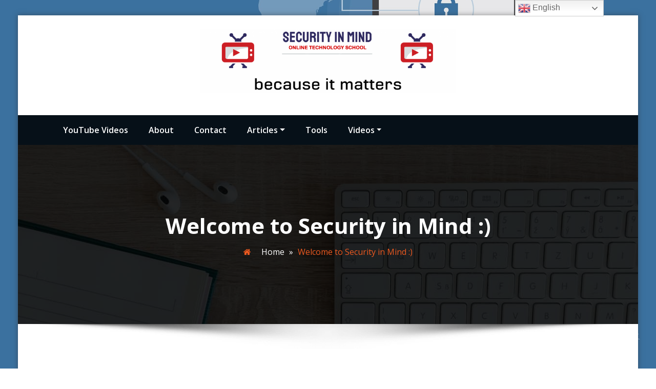

--- FILE ---
content_type: text/html; charset=UTF-8
request_url: https://security-in-mind.com/2021/05/08/welcome-to-security-in-mind/
body_size: 17243
content:
<!DOCTYPE html>
<html lang="en-GB" >
	<head>
		<meta charset="UTF-8">
		<meta http-equiv="X-UA-Compatible" content="IE=edge">
		<meta name="viewport" content="width=device-width,initial-scale=1,shrink-to-fit=no">
		<link rel="pingback" href=" https://security-in-mind.com/xmlrpc.php ">	<meta name='robots' content='index, follow, max-image-preview:large, max-snippet:-1, max-video-preview:-1' />

	<!-- This site is optimized with the Yoast SEO plugin v22.5 - https://yoast.com/wordpress/plugins/seo/ -->
	<title>Welcome to Security in Mind :) -</title>
	<link rel="canonical" href="https://security-in-mind.com/2021/05/08/welcome-to-security-in-mind/" />
	<meta property="og:locale" content="en_GB" />
	<meta property="og:type" content="article" />
	<meta property="og:title" content="Welcome to Security in Mind :) -" />
	<meta property="og:description" content="All of my videos and guides will be hosted and posted on Youtube. Since this is my first post it will be short and have only relevant information. I will post videos every week for my Youtube channel and the focus will security and development. Hope to see you online. Please like and subscribe to [&hellip;]" />
	<meta property="og:url" content="https://security-in-mind.com/2021/05/08/welcome-to-security-in-mind/" />
	<meta property="article:published_time" content="2021-05-08T05:31:57+00:00" />
	<meta property="article:modified_time" content="2021-05-08T05:45:23+00:00" />
	<meta property="og:image" content="https://security-in-mind.com/wp-content/uploads/2021/05/cropped-download-1.png" />
	<meta property="og:image:width" content="876" />
	<meta property="og:image:height" content="386" />
	<meta property="og:image:type" content="image/png" />
	<meta name="author" content="Daniel" />
	<meta name="twitter:card" content="summary_large_image" />
	<meta name="twitter:label1" content="Written by" />
	<meta name="twitter:data1" content="Daniel" />
	<meta name="twitter:label2" content="Estimated reading time" />
	<meta name="twitter:data2" content="1 minute" />
	<script type="application/ld+json" class="yoast-schema-graph">{"@context":"https://schema.org","@graph":[{"@type":"WebPage","@id":"https://security-in-mind.com/2021/05/08/welcome-to-security-in-mind/","url":"https://security-in-mind.com/2021/05/08/welcome-to-security-in-mind/","name":"Welcome to Security in Mind :) -","isPartOf":{"@id":"https://security-in-mind.com/#website"},"primaryImageOfPage":{"@id":"https://security-in-mind.com/2021/05/08/welcome-to-security-in-mind/#primaryimage"},"image":{"@id":"https://security-in-mind.com/2021/05/08/welcome-to-security-in-mind/#primaryimage"},"thumbnailUrl":"https://security-in-mind.com/wp-content/uploads/2021/05/cropped-download-1.png","datePublished":"2021-05-08T05:31:57+00:00","dateModified":"2021-05-08T05:45:23+00:00","author":{"@id":"https://security-in-mind.com/#/schema/person/831cd9097528b58bda421c1c3b2aff6e"},"breadcrumb":{"@id":"https://security-in-mind.com/2021/05/08/welcome-to-security-in-mind/#breadcrumb"},"inLanguage":"en-GB","potentialAction":[{"@type":"ReadAction","target":["https://security-in-mind.com/2021/05/08/welcome-to-security-in-mind/"]}]},{"@type":"ImageObject","inLanguage":"en-GB","@id":"https://security-in-mind.com/2021/05/08/welcome-to-security-in-mind/#primaryimage","url":"https://security-in-mind.com/wp-content/uploads/2021/05/cropped-download-1.png","contentUrl":"https://security-in-mind.com/wp-content/uploads/2021/05/cropped-download-1.png","width":876,"height":386},{"@type":"BreadcrumbList","@id":"https://security-in-mind.com/2021/05/08/welcome-to-security-in-mind/#breadcrumb","itemListElement":[{"@type":"ListItem","position":1,"name":"Home","item":"https://security-in-mind.com/"},{"@type":"ListItem","position":2,"name":"Welcome to Security in Mind :)"}]},{"@type":"WebSite","@id":"https://security-in-mind.com/#website","url":"https://security-in-mind.com/","name":"","description":"","potentialAction":[{"@type":"SearchAction","target":{"@type":"EntryPoint","urlTemplate":"https://security-in-mind.com/?s={search_term_string}"},"query-input":"required name=search_term_string"}],"inLanguage":"en-GB"},{"@type":"Person","@id":"https://security-in-mind.com/#/schema/person/831cd9097528b58bda421c1c3b2aff6e","name":"Daniel","image":{"@type":"ImageObject","inLanguage":"en-GB","@id":"https://security-in-mind.com/#/schema/person/image/","url":"https://secure.gravatar.com/avatar/b3e0e46861ce1ad4b404bac8c795fb988f9db36e516c28a26a4b75d1dc321abf?s=96&d=mm&r=g","contentUrl":"https://secure.gravatar.com/avatar/b3e0e46861ce1ad4b404bac8c795fb988f9db36e516c28a26a4b75d1dc321abf?s=96&d=mm&r=g","caption":"Daniel"},"description":"Assistant profession /Cyber Security","sameAs":["https://security-in-mind.com","https://www.youtube.com/channel/UCrdoeFcC039Q4MzO8n0OEvg"],"url":"https://security-in-mind.com/author/daniel/"}]}</script>
	<!-- / Yoast SEO plugin. -->


<link rel='dns-prefetch' href='//fonts.googleapis.com' />
<link rel="alternate" type="application/rss+xml" title=" &raquo; Feed" href="https://security-in-mind.com/feed/" />
<link rel="alternate" type="application/rss+xml" title=" &raquo; Comments Feed" href="https://security-in-mind.com/comments/feed/" />
<link rel="alternate" type="application/rss+xml" title=" &raquo; Welcome to Security in Mind :) Comments Feed" href="https://security-in-mind.com/2021/05/08/welcome-to-security-in-mind/feed/" />
<link rel="alternate" title="oEmbed (JSON)" type="application/json+oembed" href="https://security-in-mind.com/wp-json/oembed/1.0/embed?url=https%3A%2F%2Fsecurity-in-mind.com%2F2021%2F05%2F08%2Fwelcome-to-security-in-mind%2F" />
<link rel="alternate" title="oEmbed (XML)" type="text/xml+oembed" href="https://security-in-mind.com/wp-json/oembed/1.0/embed?url=https%3A%2F%2Fsecurity-in-mind.com%2F2021%2F05%2F08%2Fwelcome-to-security-in-mind%2F&#038;format=xml" />
<style id='wp-img-auto-sizes-contain-inline-css' type='text/css'>
img:is([sizes=auto i],[sizes^="auto," i]){contain-intrinsic-size:3000px 1500px}
/*# sourceURL=wp-img-auto-sizes-contain-inline-css */
</style>
<style id='wp-emoji-styles-inline-css' type='text/css'>

	img.wp-smiley, img.emoji {
		display: inline !important;
		border: none !important;
		box-shadow: none !important;
		height: 1em !important;
		width: 1em !important;
		margin: 0 0.07em !important;
		vertical-align: -0.1em !important;
		background: none !important;
		padding: 0 !important;
	}
/*# sourceURL=wp-emoji-styles-inline-css */
</style>
<link rel='stylesheet' id='wp-block-library-css' href='https://security-in-mind.com/wp-includes/css/dist/block-library/style.min.css?ver=6.9' type='text/css' media='all' />
<style id='wp-block-image-inline-css' type='text/css'>
.wp-block-image>a,.wp-block-image>figure>a{display:inline-block}.wp-block-image img{box-sizing:border-box;height:auto;max-width:100%;vertical-align:bottom}@media not (prefers-reduced-motion){.wp-block-image img.hide{visibility:hidden}.wp-block-image img.show{animation:show-content-image .4s}}.wp-block-image[style*=border-radius] img,.wp-block-image[style*=border-radius]>a{border-radius:inherit}.wp-block-image.has-custom-border img{box-sizing:border-box}.wp-block-image.aligncenter{text-align:center}.wp-block-image.alignfull>a,.wp-block-image.alignwide>a{width:100%}.wp-block-image.alignfull img,.wp-block-image.alignwide img{height:auto;width:100%}.wp-block-image .aligncenter,.wp-block-image .alignleft,.wp-block-image .alignright,.wp-block-image.aligncenter,.wp-block-image.alignleft,.wp-block-image.alignright{display:table}.wp-block-image .aligncenter>figcaption,.wp-block-image .alignleft>figcaption,.wp-block-image .alignright>figcaption,.wp-block-image.aligncenter>figcaption,.wp-block-image.alignleft>figcaption,.wp-block-image.alignright>figcaption{caption-side:bottom;display:table-caption}.wp-block-image .alignleft{float:left;margin:.5em 1em .5em 0}.wp-block-image .alignright{float:right;margin:.5em 0 .5em 1em}.wp-block-image .aligncenter{margin-left:auto;margin-right:auto}.wp-block-image :where(figcaption){margin-bottom:1em;margin-top:.5em}.wp-block-image.is-style-circle-mask img{border-radius:9999px}@supports ((-webkit-mask-image:none) or (mask-image:none)) or (-webkit-mask-image:none){.wp-block-image.is-style-circle-mask img{border-radius:0;-webkit-mask-image:url('data:image/svg+xml;utf8,<svg viewBox="0 0 100 100" xmlns="http://www.w3.org/2000/svg"><circle cx="50" cy="50" r="50"/></svg>');mask-image:url('data:image/svg+xml;utf8,<svg viewBox="0 0 100 100" xmlns="http://www.w3.org/2000/svg"><circle cx="50" cy="50" r="50"/></svg>');mask-mode:alpha;-webkit-mask-position:center;mask-position:center;-webkit-mask-repeat:no-repeat;mask-repeat:no-repeat;-webkit-mask-size:contain;mask-size:contain}}:root :where(.wp-block-image.is-style-rounded img,.wp-block-image .is-style-rounded img){border-radius:9999px}.wp-block-image figure{margin:0}.wp-lightbox-container{display:flex;flex-direction:column;position:relative}.wp-lightbox-container img{cursor:zoom-in}.wp-lightbox-container img:hover+button{opacity:1}.wp-lightbox-container button{align-items:center;backdrop-filter:blur(16px) saturate(180%);background-color:#5a5a5a40;border:none;border-radius:4px;cursor:zoom-in;display:flex;height:20px;justify-content:center;opacity:0;padding:0;position:absolute;right:16px;text-align:center;top:16px;width:20px;z-index:100}@media not (prefers-reduced-motion){.wp-lightbox-container button{transition:opacity .2s ease}}.wp-lightbox-container button:focus-visible{outline:3px auto #5a5a5a40;outline:3px auto -webkit-focus-ring-color;outline-offset:3px}.wp-lightbox-container button:hover{cursor:pointer;opacity:1}.wp-lightbox-container button:focus{opacity:1}.wp-lightbox-container button:focus,.wp-lightbox-container button:hover,.wp-lightbox-container button:not(:hover):not(:active):not(.has-background){background-color:#5a5a5a40;border:none}.wp-lightbox-overlay{box-sizing:border-box;cursor:zoom-out;height:100vh;left:0;overflow:hidden;position:fixed;top:0;visibility:hidden;width:100%;z-index:100000}.wp-lightbox-overlay .close-button{align-items:center;cursor:pointer;display:flex;justify-content:center;min-height:40px;min-width:40px;padding:0;position:absolute;right:calc(env(safe-area-inset-right) + 16px);top:calc(env(safe-area-inset-top) + 16px);z-index:5000000}.wp-lightbox-overlay .close-button:focus,.wp-lightbox-overlay .close-button:hover,.wp-lightbox-overlay .close-button:not(:hover):not(:active):not(.has-background){background:none;border:none}.wp-lightbox-overlay .lightbox-image-container{height:var(--wp--lightbox-container-height);left:50%;overflow:hidden;position:absolute;top:50%;transform:translate(-50%,-50%);transform-origin:top left;width:var(--wp--lightbox-container-width);z-index:9999999999}.wp-lightbox-overlay .wp-block-image{align-items:center;box-sizing:border-box;display:flex;height:100%;justify-content:center;margin:0;position:relative;transform-origin:0 0;width:100%;z-index:3000000}.wp-lightbox-overlay .wp-block-image img{height:var(--wp--lightbox-image-height);min-height:var(--wp--lightbox-image-height);min-width:var(--wp--lightbox-image-width);width:var(--wp--lightbox-image-width)}.wp-lightbox-overlay .wp-block-image figcaption{display:none}.wp-lightbox-overlay button{background:none;border:none}.wp-lightbox-overlay .scrim{background-color:#fff;height:100%;opacity:.9;position:absolute;width:100%;z-index:2000000}.wp-lightbox-overlay.active{visibility:visible}@media not (prefers-reduced-motion){.wp-lightbox-overlay.active{animation:turn-on-visibility .25s both}.wp-lightbox-overlay.active img{animation:turn-on-visibility .35s both}.wp-lightbox-overlay.show-closing-animation:not(.active){animation:turn-off-visibility .35s both}.wp-lightbox-overlay.show-closing-animation:not(.active) img{animation:turn-off-visibility .25s both}.wp-lightbox-overlay.zoom.active{animation:none;opacity:1;visibility:visible}.wp-lightbox-overlay.zoom.active .lightbox-image-container{animation:lightbox-zoom-in .4s}.wp-lightbox-overlay.zoom.active .lightbox-image-container img{animation:none}.wp-lightbox-overlay.zoom.active .scrim{animation:turn-on-visibility .4s forwards}.wp-lightbox-overlay.zoom.show-closing-animation:not(.active){animation:none}.wp-lightbox-overlay.zoom.show-closing-animation:not(.active) .lightbox-image-container{animation:lightbox-zoom-out .4s}.wp-lightbox-overlay.zoom.show-closing-animation:not(.active) .lightbox-image-container img{animation:none}.wp-lightbox-overlay.zoom.show-closing-animation:not(.active) .scrim{animation:turn-off-visibility .4s forwards}}@keyframes show-content-image{0%{visibility:hidden}99%{visibility:hidden}to{visibility:visible}}@keyframes turn-on-visibility{0%{opacity:0}to{opacity:1}}@keyframes turn-off-visibility{0%{opacity:1;visibility:visible}99%{opacity:0;visibility:visible}to{opacity:0;visibility:hidden}}@keyframes lightbox-zoom-in{0%{transform:translate(calc((-100vw + var(--wp--lightbox-scrollbar-width))/2 + var(--wp--lightbox-initial-left-position)),calc(-50vh + var(--wp--lightbox-initial-top-position))) scale(var(--wp--lightbox-scale))}to{transform:translate(-50%,-50%) scale(1)}}@keyframes lightbox-zoom-out{0%{transform:translate(-50%,-50%) scale(1);visibility:visible}99%{visibility:visible}to{transform:translate(calc((-100vw + var(--wp--lightbox-scrollbar-width))/2 + var(--wp--lightbox-initial-left-position)),calc(-50vh + var(--wp--lightbox-initial-top-position))) scale(var(--wp--lightbox-scale));visibility:hidden}}
/*# sourceURL=https://security-in-mind.com/wp-includes/blocks/image/style.min.css */
</style>
<style id='global-styles-inline-css' type='text/css'>
:root{--wp--preset--aspect-ratio--square: 1;--wp--preset--aspect-ratio--4-3: 4/3;--wp--preset--aspect-ratio--3-4: 3/4;--wp--preset--aspect-ratio--3-2: 3/2;--wp--preset--aspect-ratio--2-3: 2/3;--wp--preset--aspect-ratio--16-9: 16/9;--wp--preset--aspect-ratio--9-16: 9/16;--wp--preset--color--black: #000000;--wp--preset--color--cyan-bluish-gray: #abb8c3;--wp--preset--color--white: #ffffff;--wp--preset--color--pale-pink: #f78da7;--wp--preset--color--vivid-red: #cf2e2e;--wp--preset--color--luminous-vivid-orange: #ff6900;--wp--preset--color--luminous-vivid-amber: #fcb900;--wp--preset--color--light-green-cyan: #7bdcb5;--wp--preset--color--vivid-green-cyan: #00d084;--wp--preset--color--pale-cyan-blue: #8ed1fc;--wp--preset--color--vivid-cyan-blue: #0693e3;--wp--preset--color--vivid-purple: #9b51e0;--wp--preset--gradient--vivid-cyan-blue-to-vivid-purple: linear-gradient(135deg,rgb(6,147,227) 0%,rgb(155,81,224) 100%);--wp--preset--gradient--light-green-cyan-to-vivid-green-cyan: linear-gradient(135deg,rgb(122,220,180) 0%,rgb(0,208,130) 100%);--wp--preset--gradient--luminous-vivid-amber-to-luminous-vivid-orange: linear-gradient(135deg,rgb(252,185,0) 0%,rgb(255,105,0) 100%);--wp--preset--gradient--luminous-vivid-orange-to-vivid-red: linear-gradient(135deg,rgb(255,105,0) 0%,rgb(207,46,46) 100%);--wp--preset--gradient--very-light-gray-to-cyan-bluish-gray: linear-gradient(135deg,rgb(238,238,238) 0%,rgb(169,184,195) 100%);--wp--preset--gradient--cool-to-warm-spectrum: linear-gradient(135deg,rgb(74,234,220) 0%,rgb(151,120,209) 20%,rgb(207,42,186) 40%,rgb(238,44,130) 60%,rgb(251,105,98) 80%,rgb(254,248,76) 100%);--wp--preset--gradient--blush-light-purple: linear-gradient(135deg,rgb(255,206,236) 0%,rgb(152,150,240) 100%);--wp--preset--gradient--blush-bordeaux: linear-gradient(135deg,rgb(254,205,165) 0%,rgb(254,45,45) 50%,rgb(107,0,62) 100%);--wp--preset--gradient--luminous-dusk: linear-gradient(135deg,rgb(255,203,112) 0%,rgb(199,81,192) 50%,rgb(65,88,208) 100%);--wp--preset--gradient--pale-ocean: linear-gradient(135deg,rgb(255,245,203) 0%,rgb(182,227,212) 50%,rgb(51,167,181) 100%);--wp--preset--gradient--electric-grass: linear-gradient(135deg,rgb(202,248,128) 0%,rgb(113,206,126) 100%);--wp--preset--gradient--midnight: linear-gradient(135deg,rgb(2,3,129) 0%,rgb(40,116,252) 100%);--wp--preset--font-size--small: 13px;--wp--preset--font-size--medium: 20px;--wp--preset--font-size--large: 36px;--wp--preset--font-size--x-large: 42px;--wp--preset--spacing--20: 0.44rem;--wp--preset--spacing--30: 0.67rem;--wp--preset--spacing--40: 1rem;--wp--preset--spacing--50: 1.5rem;--wp--preset--spacing--60: 2.25rem;--wp--preset--spacing--70: 3.38rem;--wp--preset--spacing--80: 5.06rem;--wp--preset--shadow--natural: 6px 6px 9px rgba(0, 0, 0, 0.2);--wp--preset--shadow--deep: 12px 12px 50px rgba(0, 0, 0, 0.4);--wp--preset--shadow--sharp: 6px 6px 0px rgba(0, 0, 0, 0.2);--wp--preset--shadow--outlined: 6px 6px 0px -3px rgb(255, 255, 255), 6px 6px rgb(0, 0, 0);--wp--preset--shadow--crisp: 6px 6px 0px rgb(0, 0, 0);}:where(.is-layout-flex){gap: 0.5em;}:where(.is-layout-grid){gap: 0.5em;}body .is-layout-flex{display: flex;}.is-layout-flex{flex-wrap: wrap;align-items: center;}.is-layout-flex > :is(*, div){margin: 0;}body .is-layout-grid{display: grid;}.is-layout-grid > :is(*, div){margin: 0;}:where(.wp-block-columns.is-layout-flex){gap: 2em;}:where(.wp-block-columns.is-layout-grid){gap: 2em;}:where(.wp-block-post-template.is-layout-flex){gap: 1.25em;}:where(.wp-block-post-template.is-layout-grid){gap: 1.25em;}.has-black-color{color: var(--wp--preset--color--black) !important;}.has-cyan-bluish-gray-color{color: var(--wp--preset--color--cyan-bluish-gray) !important;}.has-white-color{color: var(--wp--preset--color--white) !important;}.has-pale-pink-color{color: var(--wp--preset--color--pale-pink) !important;}.has-vivid-red-color{color: var(--wp--preset--color--vivid-red) !important;}.has-luminous-vivid-orange-color{color: var(--wp--preset--color--luminous-vivid-orange) !important;}.has-luminous-vivid-amber-color{color: var(--wp--preset--color--luminous-vivid-amber) !important;}.has-light-green-cyan-color{color: var(--wp--preset--color--light-green-cyan) !important;}.has-vivid-green-cyan-color{color: var(--wp--preset--color--vivid-green-cyan) !important;}.has-pale-cyan-blue-color{color: var(--wp--preset--color--pale-cyan-blue) !important;}.has-vivid-cyan-blue-color{color: var(--wp--preset--color--vivid-cyan-blue) !important;}.has-vivid-purple-color{color: var(--wp--preset--color--vivid-purple) !important;}.has-black-background-color{background-color: var(--wp--preset--color--black) !important;}.has-cyan-bluish-gray-background-color{background-color: var(--wp--preset--color--cyan-bluish-gray) !important;}.has-white-background-color{background-color: var(--wp--preset--color--white) !important;}.has-pale-pink-background-color{background-color: var(--wp--preset--color--pale-pink) !important;}.has-vivid-red-background-color{background-color: var(--wp--preset--color--vivid-red) !important;}.has-luminous-vivid-orange-background-color{background-color: var(--wp--preset--color--luminous-vivid-orange) !important;}.has-luminous-vivid-amber-background-color{background-color: var(--wp--preset--color--luminous-vivid-amber) !important;}.has-light-green-cyan-background-color{background-color: var(--wp--preset--color--light-green-cyan) !important;}.has-vivid-green-cyan-background-color{background-color: var(--wp--preset--color--vivid-green-cyan) !important;}.has-pale-cyan-blue-background-color{background-color: var(--wp--preset--color--pale-cyan-blue) !important;}.has-vivid-cyan-blue-background-color{background-color: var(--wp--preset--color--vivid-cyan-blue) !important;}.has-vivid-purple-background-color{background-color: var(--wp--preset--color--vivid-purple) !important;}.has-black-border-color{border-color: var(--wp--preset--color--black) !important;}.has-cyan-bluish-gray-border-color{border-color: var(--wp--preset--color--cyan-bluish-gray) !important;}.has-white-border-color{border-color: var(--wp--preset--color--white) !important;}.has-pale-pink-border-color{border-color: var(--wp--preset--color--pale-pink) !important;}.has-vivid-red-border-color{border-color: var(--wp--preset--color--vivid-red) !important;}.has-luminous-vivid-orange-border-color{border-color: var(--wp--preset--color--luminous-vivid-orange) !important;}.has-luminous-vivid-amber-border-color{border-color: var(--wp--preset--color--luminous-vivid-amber) !important;}.has-light-green-cyan-border-color{border-color: var(--wp--preset--color--light-green-cyan) !important;}.has-vivid-green-cyan-border-color{border-color: var(--wp--preset--color--vivid-green-cyan) !important;}.has-pale-cyan-blue-border-color{border-color: var(--wp--preset--color--pale-cyan-blue) !important;}.has-vivid-cyan-blue-border-color{border-color: var(--wp--preset--color--vivid-cyan-blue) !important;}.has-vivid-purple-border-color{border-color: var(--wp--preset--color--vivid-purple) !important;}.has-vivid-cyan-blue-to-vivid-purple-gradient-background{background: var(--wp--preset--gradient--vivid-cyan-blue-to-vivid-purple) !important;}.has-light-green-cyan-to-vivid-green-cyan-gradient-background{background: var(--wp--preset--gradient--light-green-cyan-to-vivid-green-cyan) !important;}.has-luminous-vivid-amber-to-luminous-vivid-orange-gradient-background{background: var(--wp--preset--gradient--luminous-vivid-amber-to-luminous-vivid-orange) !important;}.has-luminous-vivid-orange-to-vivid-red-gradient-background{background: var(--wp--preset--gradient--luminous-vivid-orange-to-vivid-red) !important;}.has-very-light-gray-to-cyan-bluish-gray-gradient-background{background: var(--wp--preset--gradient--very-light-gray-to-cyan-bluish-gray) !important;}.has-cool-to-warm-spectrum-gradient-background{background: var(--wp--preset--gradient--cool-to-warm-spectrum) !important;}.has-blush-light-purple-gradient-background{background: var(--wp--preset--gradient--blush-light-purple) !important;}.has-blush-bordeaux-gradient-background{background: var(--wp--preset--gradient--blush-bordeaux) !important;}.has-luminous-dusk-gradient-background{background: var(--wp--preset--gradient--luminous-dusk) !important;}.has-pale-ocean-gradient-background{background: var(--wp--preset--gradient--pale-ocean) !important;}.has-electric-grass-gradient-background{background: var(--wp--preset--gradient--electric-grass) !important;}.has-midnight-gradient-background{background: var(--wp--preset--gradient--midnight) !important;}.has-small-font-size{font-size: var(--wp--preset--font-size--small) !important;}.has-medium-font-size{font-size: var(--wp--preset--font-size--medium) !important;}.has-large-font-size{font-size: var(--wp--preset--font-size--large) !important;}.has-x-large-font-size{font-size: var(--wp--preset--font-size--x-large) !important;}
/*# sourceURL=global-styles-inline-css */
</style>

<style id='classic-theme-styles-inline-css' type='text/css'>
/*! This file is auto-generated */
.wp-block-button__link{color:#fff;background-color:#32373c;border-radius:9999px;box-shadow:none;text-decoration:none;padding:calc(.667em + 2px) calc(1.333em + 2px);font-size:1.125em}.wp-block-file__button{background:#32373c;color:#fff;text-decoration:none}
/*# sourceURL=/wp-includes/css/classic-themes.min.css */
</style>
<link rel='stylesheet' id='wpblog-post-layouts-block-style-css' href='https://security-in-mind.com/wp-content/plugins/wp-blog-post-layouts/includes/assets/css/build.css?ver=1.1.3' type='text/css' media='all' />
<link rel='stylesheet' id='contact-form-7-css' href='https://security-in-mind.com/wp-content/plugins/contact-form-7/includes/css/styles.css?ver=5.9.3' type='text/css' media='all' />
<link rel='stylesheet' id='wpblog-post-layouts-google-fonts-css' href='https://fonts.googleapis.com/css?family=Roboto%3A400%2C100%2C300%2C400%2C500%2C700%2C900%7CYanone+Kaffeesatz%3A200%2C300%2C400%2C500%2C600%2C700%7COpen+Sans%3A300%2C400%2C600%2C700%2C800%7CRoboto+Slab%3A100%2C200%2C300%2C400%2C500%2C600%2C700%2C800%2C900%7CPoppins%3A100%2C200%2C300%2C400%2C500%2C600%2C700%2C800%2C900&#038;subset=latin%2Clatin-ext' type='text/css' media='all' />
<link rel='stylesheet' id='fontawesome-css' href='https://security-in-mind.com/wp-content/plugins/wp-blog-post-layouts/includes/assets/fontawesome/css/all.min.css?ver=5.12.1' type='text/css' media='all' />
<link rel='stylesheet' id='bootstrap-css' href='https://security-in-mind.com/wp-content/themes/honeypress/assets/css/bootstrap.min.css?ver=4.0.0' type='text/css' media='all' />
<link rel='stylesheet' id='honeywaves-parent-style-css' href='https://security-in-mind.com/wp-content/themes/honeypress/style.css?ver=6.9' type='text/css' media='all' />
<link rel='stylesheet' id='honeywaves-default-style-css' href='https://security-in-mind.com/wp-content/themes/honeywaves/assets/css/default.css?ver=6.9' type='text/css' media='all' />
<link rel='stylesheet' id='honeypress-style-css' href='https://security-in-mind.com/wp-content/themes/honeywaves/style.css?ver=6.9' type='text/css' media='all' />
<link rel='stylesheet' id='jquery-startmenu-css' href='https://security-in-mind.com/wp-content/themes/honeypress/assets/css/jquery.smartmenus.bootstrap-4.css?ver=6.9' type='text/css' media='all' />
<link rel='stylesheet' id='honeypress-font-css' href='https://fonts.googleapis.com/css?family=Open+Sans%3A300%2C300i%2C400%2C400i%2C600%2C600i%2C700%2C700i%2C800%2C800i&#038;ver=6.9' type='text/css' media='all' />
<link rel='stylesheet' id='font-awesome-css' href='https://security-in-mind.com/wp-content/plugins/elementor/assets/lib/font-awesome/css/font-awesome.min.css?ver=4.7.0' type='text/css' media='all' />
<link rel='stylesheet' id='owl-css' href='https://security-in-mind.com/wp-content/themes/honeypress/assets/css/owl.carousel.css?ver=6.9' type='text/css' media='all' />
<link rel='stylesheet' id='honeypress-google-fonts-css' href='//fonts.googleapis.com/css?family=ABeeZee%7CAbel%7CAbril+Fatface%7CAclonica%7CAcme%7CActor%7CAdamina%7CAdvent+Pro%7CAguafina+Script%7CAkronim%7CAladin%7CAldrich%7CAlef%7CAlegreya%7CAlegreya+SC%7CAlegreya+Sans%7CAlegreya+Sans+SC%7CAlex+Brush%7CAlfa+Slab+One%7CAlice%7CAlike%7CAlike+Angular%7CAllan%7CAllerta%7CAllerta+Stencil%7CAllura%7CAlmendra%7CAlmendra+Display%7CAlmendra+SC%7CAmarante%7CAmaranth%7CAmatic+SC%7CAmatica+SC%7CAmethysta%7CAmiko%7CAmiri%7CAmita%7CAnaheim%7CAndada%7CAndika%7CAngkor%7CAnnie+Use+Your+Telescope%7CAnonymous+Pro%7CAntic%7CAntic+Didone%7CAntic+Slab%7CAnton%7CArapey%7CArbutus%7CArbutus+Slab%7CArchitects+Daughter%7CArchivo+Black%7CArchivo+Narrow%7CAref+Ruqaa%7CArima+Madurai%7CArimo%7CArizonia%7CArmata%7CArtifika%7CArvo%7CArya%7CAsap%7CAsar%7CAsset%7CAssistant%7CAstloch%7CAsul%7CAthiti%7CAtma%7CAtomic+Age%7CAubrey%7CAudiowide%7CAutour+One%7CAverage%7CAverage+Sans%7CAveria+Gruesa+Libre%7CAveria+Libre%7CAveria+Sans+Libre%7CAveria+Serif+Libre%7CBad+Script%7CBaloo%7CBaloo+Bhai%7CBaloo+Da%7CBaloo+Thambi%7CBalthazar%7CBangers%7CBasic%7CBattambang%7CBaumans%7CBayon%7CBelgrano%7CBelleza%7CBenchNine%7CBentham%7CBerkshire+Swash%7CBevan%7CBigelow+Rules%7CBigshot+One%7CBilbo%7CBilbo+Swash+Caps%7CBioRhyme%7CBioRhyme+Expanded%7CBiryani%7CBitter%7CBlack+Ops+One%7CBokor%7CBonbon%7CBoogaloo%7CBowlby+One%7CBowlby+One+SC%7CBrawler%7CBree+Serif%7CBubblegum+Sans%7CBubbler+One%7CBuda%7CBuenard%7CBungee%7CBungee+Hairline%7CBungee+Inline%7CBungee+Outline%7CBungee+Shade%7CButcherman%7CButterfly+Kids%7CCabin%7CCabin+Condensed%7CCabin+Sketch%7CCaesar+Dressing%7CCagliostro%7CCairo%7CCalligraffitti%7CCambay%7CCambo%7CCandal%7CCantarell%7CCantata+One%7CCantora+One%7CCapriola%7CCardo%7CCarme%7CCarrois+Gothic%7CCarrois+Gothic+SC%7CCarter+One%7CCatamaran%7CCaudex%7CCaveat%7CCaveat+Brush%7CCedarville+Cursive%7CCeviche+One%7CChanga%7CChanga+One%7CChango%7CChathura%7CChau+Philomene+One%7CChela+One%7CChelsea+Market%7CChenla%7CCherry+Cream+Soda%7CCherry+Swash%7CChewy%7CChicle%7CChivo%7CChonburi%7CCinzel%7CCinzel+Decorative%7CClicker+Script%7CCoda%7CCoda+Caption%7CCodystar%7CCoiny%7CCombo%7CComfortaa%7CComing+Soon%7CConcert+One%7CCondiment%7CContent%7CContrail+One%7CConvergence%7CCookie%7CCopse%7CCorben%7CCormorant%7CCormorant+Garamond%7CCormorant+Infant%7CCormorant+SC%7CCormorant+Unicase%7CCormorant+Upright%7CCourgette%7CCousine%7CCoustard%7CCovered+By+Your+Grace%7CCrafty+Girls%7CCreepster%7CCrete+Round%7CCrimson+Text%7CCroissant+One%7CCrushed%7CCuprum%7CCutive%7CCutive+Mono%7CDamion%7CDancing+Script%7CDangrek%7CDavid+Libre%7CDawning+of+a+New+Day%7CDays+One%7CDekko%7CDelius%7CDelius+Swash+Caps%7CDelius+Unicase%7CDella+Respira%7CDenk+One%7CDevonshire%7CDhurjati%7CDidact+Gothic%7CDiplomata%7CDiplomata+SC%7CDomine%7CDonegal+One%7CDoppio+One%7CDorsa%7CDosis%7CDr+Sugiyama%7CDroid+Sans%7CDroid+Sans+Mono%7CDroid+Serif%7CDuru+Sans%7CDynalight%7CEB+Garamond%7CEagle+Lake%7CEater%7CEconomica%7CEczar%7CEk+Mukta%7CEl+Messiri%7CElectrolize%7CElsie%7CElsie+Swash+Caps%7CEmblema+One%7CEmilys+Candy%7CEngagement%7CEnglebert%7CEnriqueta%7CErica+One%7CEsteban%7CEuphoria+Script%7CEwert%7CExo%7CExo+2%7CExpletus+Sans%7CFanwood+Text%7CFarsan%7CFascinate%7CFascinate+Inline%7CFaster+One%7CFasthand%7CFauna+One%7CFederant%7CFedero%7CFelipa%7CFenix%7CFinger+Paint%7CFira+Mono%7CFira+Sans%7CFjalla+One%7CFjord+One%7CFlamenco%7CFlavors%7CFondamento%7CFontdiner+Swanky%7CForum%7CFrancois+One%7CFrank+Ruhl+Libre%7CFreckle+Face%7CFredericka+the+Great%7CFredoka+One%7CFreehand%7CFresca%7CFrijole%7CFruktur%7CFugaz+One%7CGFS+Didot%7CGFS+Neohellenic%7CGabriela%7CGafata%7CGalada%7CGaldeano%7CGalindo%7CGentium+Basic%7CGentium+Book+Basic%7CGeo%7CGeostar%7CGeostar+Fill%7CGermania+One%7CGidugu%7CGilda+Display%7CGive+You+Glory%7CGlass+Antiqua%7CGlegoo%7CGloria+Hallelujah%7CGoblin+One%7CGochi+Hand%7CGorditas%7CGoudy+Bookletter+1911%7CGraduate%7CGrand+Hotel%7CGravitas+One%7CGreat+Vibes%7CGriffy%7CGruppo%7CGudea%7CGurajada%7CHabibi%7CHalant%7CHammersmith+One%7CHanalei%7CHanalei+Fill%7CHandlee%7CHanuman%7CHappy+Monkey%7CHarmattan%7CHeadland+One%7CHeebo%7CHenny+Penny%7CHerr+Von+Muellerhoff%7CHind%7CHind+Guntur%7CHind+Madurai%7CHind+Siliguri%7CHind+Vadodara%7CHoltwood+One+SC%7CHomemade+Apple%7CHomenaje%7CIM+Fell+DW+Pica%7CIM+Fell+DW+Pica+SC%7CIM+Fell+Double+Pica%7CIM+Fell+Double+Pica+SC%7CIM+Fell+English%7CIM+Fell+English+SC%7CIM+Fell+French+Canon%7CIM+Fell+French+Canon+SC%7CIM+Fell+Great+Primer%7CIM+Fell+Great+Primer+SC%7CIceberg%7CIceland%7CImprima%7CInconsolata%7CInder%7CIndie+Flower%7CInika%7CInknut+Antiqua%7CIrish+Grover%7CIstok+Web%7CItaliana%7CItalianno%7CItim%7CJacques+Francois%7CJacques+Francois+Shadow%7CJaldi%7CJim+Nightshade%7CJockey+One%7CJolly+Lodger%7CJomhuria%7CJosefin+Sans%7CJosefin+Slab%7CJoti+One%7CJudson%7CJulee%7CJulius+Sans+One%7CJunge%7CJura%7CJust+Another+Hand%7CJust+Me+Again+Down+Here%7CKadwa%7CKalam%7CKameron%7CKanit%7CKantumruy%7CKarla%7CKarma%7CKatibeh%7CKaushan+Script%7CKavivanar%7CKavoon%7CKdam+Thmor%7CKeania+One%7CKelly+Slab%7CKenia%7CKhand%7CKhmer%7CKhula%7CKite+One%7CKnewave%7CKotta+One%7CKoulen%7CKranky%7CKreon%7CKristi%7CKrona+One%7CKumar+One%7CKumar+One+Outline%7CKurale%7CLa+Belle+Aurore%7CLaila%7CLakki+Reddy%7CLalezar%7CLancelot%7CLateef%7CLato%7CLeague+Script%7CLeckerli+One%7CLedger%7CLekton%7CLemon%7CLemonada%7CLibre+Baskerville%7CLibre+Franklin%7CLife+Savers%7CLilita+One%7CLily+Script+One%7CLimelight%7CLinden+Hill%7CLobster%7CLobster+Two%7CLondrina+Outline%7CLondrina+Shadow%7CLondrina+Sketch%7CLondrina+Solid%7CLora%7CLove+Ya+Like+A+Sister%7CLoved+by+the+King%7CLovers+Quarrel%7CLuckiest+Guy%7CLusitana%7CLustria%7CMacondo%7CMacondo+Swash+Caps%7CMada%7CMagra%7CMaiden+Orange%7CMaitree%7CMako%7CMallanna%7CMandali%7CMarcellus%7CMarcellus+SC%7CMarck+Script%7CMargarine%7CMarko+One%7CMarmelad%7CMartel%7CMartel+Sans%7CMarvel%7CMate%7CMate+SC%7CMaven+Pro%7CMcLaren%7CMeddon%7CMedievalSharp%7CMedula+One%7CMeera+Inimai%7CMegrim%7CMeie+Script%7CMerienda%7CMerienda+One%7CMerriweather%7CMerriweather+Sans%7CMetal%7CMetal+Mania%7CMetamorphous%7CMetrophobic%7CMichroma%7CMilonga%7CMiltonian%7CMiltonian+Tattoo%7CMiniver%7CMiriam+Libre%7CMirza%7CMiss+Fajardose%7CMitr%7CModak%7CModern+Antiqua%7CMogra%7CMolengo%7CMolle%7CMonda%7CMonofett%7CMonoton%7CMonsieur+La+Doulaise%7CMontaga%7CMontez%7CMontserrat%7CMontserrat+Alternates%7CMontserrat+Subrayada%7CMoul%7CMoulpali%7CMountains+of+Christmas%7CMouse+Memoirs%7CMr+Bedfort%7CMr+Dafoe%7CMr+De+Haviland%7CMrs+Saint+Delafield%7CMrs+Sheppards%7CMukta+Vaani%7CMuli%7CMystery+Quest%7CNTR%7CNeucha%7CNeuton%7CNew+Rocker%7CNews+Cycle%7CNiconne%7CNixie+One%7CNobile%7CNokora%7CNorican%7CNosifer%7CNothing+You+Could+Do%7CNoticia+Text%7CNoto+Sans%7CNoto+Serif%7CNova+Cut%7CNova+Flat%7CNova+Mono%7CNova+Oval%7CNova+Round%7CNova+Script%7CNova+Slim%7CNova+Square%7CNumans%7CNunito%7COdor+Mean+Chey%7COffside%7COld+Standard+TT%7COldenburg%7COleo+Script%7COleo+Script+Swash+Caps%7COpen+Sans%7COpen+Sans+Condensed%7COranienbaum%7COrbitron%7COregano%7COrienta%7COriginal+Surfer%7COswald%7COver+the+Rainbow%7COverlock%7COverlock+SC%7COvo%7COxygen%7COxygen+Mono%7CPT+Mono%7CPT+Sans%7CPT+Sans+Caption%7CPT+Sans+Narrow%7CPT+Serif%7CPT+Serif+Caption%7CPacifico%7CPalanquin%7CPalanquin+Dark%7CPaprika%7CParisienne%7CPassero+One%7CPassion+One%7CPathway+Gothic+One%7CPatrick+Hand%7CPatrick+Hand+SC%7CPattaya%7CPatua+One%7CPavanam%7CPaytone+One%7CPeddana%7CPeralta%7CPermanent+Marker%7CPetit+Formal+Script%7CPetrona%7CPhilosopher%7CPiedra%7CPinyon+Script%7CPirata+One%7CPlaster%7CPlay%7CPlayball%7CPlayfair+Display%7CPlayfair+Display+SC%7CPodkova%7CPoiret+One%7CPoller+One%7CPoly%7CPompiere%7CPontano+Sans%7CPoppins%7CPort+Lligat+Sans%7CPort+Lligat+Slab%7CPragati+Narrow%7CPrata%7CPreahvihear%7CPress+Start+2P%7CPridi%7CPrincess+Sofia%7CProciono%7CPrompt%7CProsto+One%7CProza+Libre%7CPuritan%7CPurple+Purse%7CQuando%7CQuantico%7CQuattrocento%7CQuattrocento+Sans%7CQuestrial%7CQuicksand%7CQuintessential%7CQwigley%7CRacing+Sans+One%7CRadley%7CRajdhani%7CRakkas%7CRaleway%7CRaleway+Dots%7CRamabhadra%7CRamaraja%7CRambla%7CRammetto+One%7CRanchers%7CRancho%7CRanga%7CRasa%7CRationale%7CRedressed%7CReem+Kufi%7CReenie+Beanie%7CRevalia%7CRhodium+Libre%7CRibeye%7CRibeye+Marrow%7CRighteous%7CRisque%7CRoboto%7CRoboto+Condensed%7CRoboto+Mono%7CRoboto+Slab%7CRochester%7CRock+Salt%7CRokkitt%7CRomanesco%7CRopa+Sans%7CRosario%7CRosarivo%7CRouge+Script%7CRozha+One%7CRubik%7CRubik+Mono+One%7CRubik+One%7CRuda%7CRufina%7CRuge+Boogie%7CRuluko%7CRum+Raisin%7CRuslan+Display%7CRusso+One+%3D%3E+Russo+One%7CRuthie%7CRye%7CSacramento%7CSahitya%7CSail%7CSalsa%7CSanchez%7CSancreek%7CSansita+One%7CSarala%7CSarina%7CSarpanch%7CSatisfy%7CScada%7CScheherazade%7CSchoolbell%7CScope+One%7CSeaweed+Script%7CSecular+One%7CSevillana%7CSeymour+One%7CShadows+Into+Light%7CShadows+Into+Light+Two%7CShanti%7CShare%7CShare+Tech%7CShare+Tech+Mono%7CShojumaru%7CShort+Stack%7CShrikhand%7CSiemreap%7CSigmar+One%7CSignika%7CSignika+Negative%7CSimonetta%7CSintony%7CSirin+Stencil%7CSix+Caps%7CSkranji%7CSlabo+13px%7CSlabo+27px%7CSlackey%7CSmokum%7CSmythe%7CSniglet%7CSnippet%7CSnowburst+One%7CSofadi+One%7CSofia%7CSonsie+One%7CSorts+Mill+Goudy%7CSource+Code+Pro%7CSource+Sans+Pro%7CSource+Serif+Pro%7CSpace+Mono%7CSpecial+Elite%7CSpicy+Rice%7CSpinnaker%7CSpirax%7CSquada+One%7CSree+Krushnadevaraya%7CSriracha%7CStalemate%7CStalinist+One%7CStardos+Stencil%7CStint+Ultra+Condensed%7CStint+Ultra+Expanded%7CStoke%7CStrait%7CSue+Ellen+Francisco%7CSuez+One%7CSumana%7CSunshiney%7CSupermercado+One%7CSura%7CSuranna%7CSuravaram%7CSuwannaphum%7CSwanky+and+Moo+Moo%7CSyncopate%7CTangerine%7CTaprom%7CTauri%7CTaviraj%7CTeko%7CTelex%7CTenali+Ramakrishna%7CTenor+Sans%7CText+Me+One%7CThe+Girl+Next+Door%7CTienne%7CTillana%7CTimmana%7CTinos%7CTitan+One%7CTitillium+Web%7CTrade+Winds%7CTrirong%7CTrocchi%7CTrochut%7CTrykker%7CTulpen+One%7CUbuntu%7CUbuntu+Condensed%7CUbuntu+Mono%7CUltra%7CUncial+Antiqua%7CUnderdog%7CUnica+One%7CUnifrakturCook%7CUnifrakturMaguntia%7CUnkempt%7CUnlock%7CUnna%7CVT323%7CVampiro+One%7CVarela%7CVarela+Round%7CVast+Shadow%7CVesper+Libre%7CVibur%7CVidaloka%7CViga%7CVoces%7CVolkhov%7CVollkorn%7CVoltaire%7CWaiting+for+the+Sunrise%7CWallpoet%7CWalter+Turncoat%7CWarnes%7CWellfleet%7CWendy+One%7CWire+One%7CWork+Sans%7CYanone+Kaffeesatz%7CYantramanav%7CYatra+One%7CYellowtail%7CYeseva+One%7CYesteryear%7CYrsa%7CZeyada&#038;subset=latin%2Clatin-ext' type='text/css' media='all' />
<link rel='stylesheet' id='__EPYT__style-css' href='https://security-in-mind.com/wp-content/plugins/youtube-embed-plus/styles/ytprefs.min.css?ver=14.2.1' type='text/css' media='all' />
<style id='__EPYT__style-inline-css' type='text/css'>

                .epyt-gallery-thumb {
                        width: 33.333%;
                }
                
/*# sourceURL=__EPYT__style-inline-css */
</style>
<link rel='stylesheet' id='wp-block-paragraph-css' href='https://security-in-mind.com/wp-includes/blocks/paragraph/style.min.css?ver=6.9' type='text/css' media='all' />
<script type="text/javascript" src="https://security-in-mind.com/wp-includes/js/jquery/jquery.min.js?ver=3.7.1" id="jquery-core-js"></script>
<script type="text/javascript" src="https://security-in-mind.com/wp-includes/js/jquery/jquery-migrate.min.js?ver=3.4.1" id="jquery-migrate-js"></script>
<script type="text/javascript" id="__ytprefs__-js-extra">
/* <![CDATA[ */
var _EPYT_ = {"ajaxurl":"https://security-in-mind.com/wp-admin/admin-ajax.php","security":"9237336691","gallery_scrolloffset":"20","eppathtoscripts":"https://security-in-mind.com/wp-content/plugins/youtube-embed-plus/scripts/","eppath":"https://security-in-mind.com/wp-content/plugins/youtube-embed-plus/","epresponsiveselector":"[\"iframe.__youtube_prefs__\",\"iframe[src*='youtube.com']\",\"iframe[src*='youtube-nocookie.com']\",\"iframe[data-ep-src*='youtube.com']\",\"iframe[data-ep-src*='youtube-nocookie.com']\",\"iframe[data-ep-gallerysrc*='youtube.com']\"]","epdovol":"1","version":"14.2.1","evselector":"iframe.__youtube_prefs__[src], iframe[src*=\"youtube.com/embed/\"], iframe[src*=\"youtube-nocookie.com/embed/\"]","ajax_compat":"","maxres_facade":"eager","ytapi_load":"light","pause_others":"","stopMobileBuffer":"1","facade_mode":"1","not_live_on_channel":"","vi_active":"","vi_js_posttypes":[]};
//# sourceURL=__ytprefs__-js-extra
/* ]]> */
</script>
<script type="text/javascript" src="https://security-in-mind.com/wp-content/plugins/youtube-embed-plus/scripts/ytprefs.min.js?ver=14.2.1" id="__ytprefs__-js"></script>
<link rel="https://api.w.org/" href="https://security-in-mind.com/wp-json/" /><link rel="alternate" title="JSON" type="application/json" href="https://security-in-mind.com/wp-json/wp/v2/posts/114" /><link rel="EditURI" type="application/rsd+xml" title="RSD" href="https://security-in-mind.com/xmlrpc.php?rsd" />
<meta name="generator" content="WordPress 6.9" />
<link rel='shortlink' href='https://security-in-mind.com/?p=114' />
 <style> #h5vpQuickPlayer { width: 100%; max-width: 100%; margin: 0 auto; } </style> <meta name="generator" content="Elementor 3.21.1; features: e_optimized_assets_loading, e_optimized_css_loading, additional_custom_breakpoints; settings: css_print_method-external, google_font-enabled, font_display-swap">
<style type="text/css" id="custom-background-css">
body.custom-background { background-image: url("https://security-in-mind.com/wp-content/uploads/2021/05/cyber-security-2296269_1920.jpg"); background-position: center center; background-size: contain; background-repeat: repeat; background-attachment: scroll; }
</style>
	    <style>
    .page-title h1{
    	color: #fff !important;
    }
    </style>
    
<style>
  body h1 {
    	color: #061018 ;
    }
    body .section-header h2, body .funfact h2, body h2{
    	color: #061018;
    }
    body h3 {
    	color: #061018;
    }
    body .entry-header h4 > a, body h4 {
    	color: #061018;
    }
    body .product-price h5 > a, body .blog-author h5, body .comment-detail h5, body h5, body .blog .blog-author.media h5{
    	color: #061018;
    }
    body h6 {
    	color: #061018;
    }
     p,body .services5 .post .entry-content p, p.comment-form-comment label, .navbar7 .menu-html p{
    	color: #061018;
    }
    .site-footer .site-info p{color: #bec3c7;}


    /* Sidebar */
    body .sidebar .widget-title {
    	color: #061018;
    }
    body .sidebar p, body .sidebar .woocommerce-Price-amount.amount,.sidebar .quantity, body .sidebar #wp-calendar, body .sidebar #wp-calendar caption {
    	color: #061018;
    }
    body .sidebar a, body #wrapper .sidebar .woocommerce a {
    	color: #061018;
    }
</style>
    
    
            <style>
		.site-footer p {
			color: #ffffff;
		}
        </style>
<style type="text/css">
    .custom-logo{width: 500px; height: auto;}
    .honeypress_header_btn{ -webkit-border-radius: 0px;border-radius: 0px;}
   #wrapper .container{max-width: 1140px;}
   #wrapper .site-footer .container{max-width: 1140px;}
</style>
<link rel="icon" href="https://security-in-mind.com/wp-content/uploads/2021/05/cropped-cropped-cropped-download-32x32.png" sizes="32x32" />
<link rel="icon" href="https://security-in-mind.com/wp-content/uploads/2021/05/cropped-cropped-cropped-download-192x192.png" sizes="192x192" />
<link rel="apple-touch-icon" href="https://security-in-mind.com/wp-content/uploads/2021/05/cropped-cropped-cropped-download-180x180.png" />
<meta name="msapplication-TileImage" content="https://security-in-mind.com/wp-content/uploads/2021/05/cropped-cropped-cropped-download-270x270.png" />
		<style type="text/css" id="wp-custom-css">
			.header-rgt.index5 {

	padding-left: 40px;
	padding-right: 40px;
}

#slider-carousel .item, .back-img {
	height: 400px;
}		</style>
			
		<script src="https://platform.linkedin.com/badges/js/profile.js" async defer type="text/javascript"></script>
	</head>
	<body data-rsssl=1 class="wp-singular post-template-default single single-post postid-114 single-format-standard custom-background wp-custom-logo wp-theme-honeypress wp-child-theme-honeywaves boxed elementor-default elementor-kit-288" >
		<div id="page" class="site">
	<a class="skip-link screen-reader-text" href="#wrapper">Skip to content</a>
			<div class="">
<div class="header-rgt index5">
	<a href="https://security-in-mind.com/" class="navbar-brand" rel="home"><img width="1599" height="400" src="https://security-in-mind.com/wp-content/uploads/2021/05/cropped-logo2-3.png" class="custom-logo" alt="" decoding="async" srcset="https://security-in-mind.com/wp-content/uploads/2021/05/cropped-logo2-3.png 1599w, https://security-in-mind.com/wp-content/uploads/2021/05/cropped-logo2-3-300x75.png 300w, https://security-in-mind.com/wp-content/uploads/2021/05/cropped-logo2-3-1024x256.png 1024w, https://security-in-mind.com/wp-content/uploads/2021/05/cropped-logo2-3-768x192.png 768w, https://security-in-mind.com/wp-content/uploads/2021/05/cropped-logo2-3-1536x384.png 1536w" sizes="(max-width: 1599px) 100vw, 1599px" /></a>		<div class="custom-logo-link-url">
    	<h1 class="site-title"><a class="site-title-name" href="https://security-in-mind.com/" ></a>
    	</h1>
    			</div>
</div>
<nav class="navbar navbar-expand-lg navbar-light navbar5">
	<div class="container">
		<button class="navbar-toggler" type="button" data-toggle="collapse" data-target="#navbarNavDropdown" aria-controls="navbarSupportedContent" aria-expanded="false" aria-label="Toggle navigation">
			<span class="navbar-toggler-icon"></span>
		</button>

		<div class="collapse navbar-collapse" id="navbarNavDropdown">
		<div class="ml-auto">
		<div class="menu-primary-menu-container"><ul class="nav navbar-nav mr-auto"><li id="menu-item-27" class="menu-item menu-item-type-custom menu-item-object-custom menu-item-home menu-item-27 nav-item"><a class="nav-link"  href="https://security-in-mind.com/">YouTube Videos</a></li>
<li id="menu-item-28" class="menu-item menu-item-type-post_type menu-item-object-page menu-item-28 nav-item"><a class="nav-link"  href="https://security-in-mind.com/about/">About</a></li>
<li id="menu-item-30" class="menu-item menu-item-type-post_type menu-item-object-page menu-item-30 nav-item"><a class="nav-link"  href="https://security-in-mind.com/contact/">Contact</a></li>
<li id="menu-item-246" class="menu-item menu-item-type-custom menu-item-object-custom menu-item-has-children dropdown nav-item"><a class="nav-link"  href="#">Articles<span></span></a>
<ul class="dropdown-menu">
	<li id="menu-item-254" class="menu-item menu-item-type-post_type menu-item-object-page"><a class="dropdown-item"  href="https://security-in-mind.com/about-this-section/">About this section</a></li>
	<li id="menu-item-248" class="menu-item menu-item-type-post_type menu-item-object-page"><a class="dropdown-item"  href="https://security-in-mind.com/analyzing-the-causes-of-insecurity-in-webpages/">Analyzing the Causes of Insecurity in Webpages</a></li>
	<li id="menu-item-280" class="menu-item menu-item-type-post_type menu-item-object-page"><a class="dropdown-item"  href="https://security-in-mind.com/a-closer-look-at-the-1-4-billion-breached-passwords-implications-and-solutions/">A Closer Look at the 1.4 Billion Breached Passwords: Implications and Solutions</a></li>
</ul>
</li>
<li id="menu-item-257" class="menu-item menu-item-type-post_type menu-item-object-page menu-item-257 nav-item"><a class="nav-link"  href="https://security-in-mind.com/tools/">Tools</a></li>
<li id="menu-item-303" class="menu-item menu-item-type-custom menu-item-object-custom menu-item-has-children dropdown nav-item"><a class="nav-link"  href="#">Videos<span></span></a>
<ul class="dropdown-menu">
	<li id="menu-item-304" class="menu-item menu-item-type-post_type menu-item-object-page"><a class="dropdown-item"  href="https://security-in-mind.com/videos/">Evil Twin Aka. Evil Portal</a></li>
</ul>
</li>
</ul></div>		</div>
		</div>
	</div>
</nav>
</div>		<section class="page-title-section" >		
			<div class="overlay"></div>	
			<div class="container">
				<div class="row">
					<div class="col-lg-12 col-md-12">
                                         
							<div class="page-title text-center text-white">
											                    	<h1 class="text-white">Welcome to Security in Mind :)</h1>
			                    			                </div>	
						<ul class="page-breadcrumb text-center"><li></li><span><span><a href="https://security-in-mind.com/">Home</a></span> &raquo; <span class="breadcrumb_last" aria-current="page">Welcome to Security in Mind :)</span></span></ul>                    </div>
				</div>
			</div>	
		</section>
			<div id="wrapper"><section class="section-module blog">
	<div class="container">
		<div class="row">
			<div class="col-lg-12 col-md-12 col-sm-12 standard-view blog-single"><article class="post">
	<div class="entry-meta"><span class="cat-links"><a href="https://security-in-mind.com/category/first-post/" rel="category tag">First Post</a></span></div>	
											
	<header class="entry-header">
		<h2 class="entry-title">
			<a href="https://security-in-mind.com/2021/05/08/welcome-to-security-in-mind/">Welcome to Security in Mind :)</a>
		</h2>
	</header>
		<div class="entry-meta mb-4">
							<span class="author">
					<a  href="https://security-in-mind.com/author/daniel/">By Daniel</a>
				</span>
							<span class="posted-on">
					<a  href="https://security-in-mind.com/2021/05"><time>8 May 2021</time></a>
				</span>
							<span class="comment-links">
					<a  href="https://security-in-mind.com/2021/05/08/welcome-to-security-in-mind/#respond">0</a>
				</span>
					</div>
			<figure class="post-thumbnail mb-4">
			<img width="876" height="386" src="https://security-in-mind.com/wp-content/uploads/2021/05/cropped-download-1.png" class="img-fluid wp-post-image" alt="" decoding="async" srcset="https://security-in-mind.com/wp-content/uploads/2021/05/cropped-download-1.png 876w, https://security-in-mind.com/wp-content/uploads/2021/05/cropped-download-1-300x132.png 300w, https://security-in-mind.com/wp-content/uploads/2021/05/cropped-download-1-768x338.png 768w" sizes="(max-width: 876px) 100vw, 876px" />						
		</figure>	
		
	<div class="entry-content">
		
<figure class="wp-block-image size-large is-resized"><img decoding="async" src="https://security-in-mind.com/wp-content/uploads/2021/05/hand-589488_1920-1-1024x724.png" alt="" class="wp-image-115" width="165" height="116" srcset="https://security-in-mind.com/wp-content/uploads/2021/05/hand-589488_1920-1-1024x724.png 1024w, https://security-in-mind.com/wp-content/uploads/2021/05/hand-589488_1920-1-300x212.png 300w, https://security-in-mind.com/wp-content/uploads/2021/05/hand-589488_1920-1-768x543.png 768w, https://security-in-mind.com/wp-content/uploads/2021/05/hand-589488_1920-1-1536x1086.png 1536w, https://security-in-mind.com/wp-content/uploads/2021/05/hand-589488_1920-1.png 1920w" sizes="(max-width: 165px) 100vw, 165px" /></figure>



<p>All of my videos and guides will be hosted and posted on Youtube. </p>



<p>Since this is my first post it will be short and have only relevant information. I will post videos every week for my Youtube channel and the focus will security and development. </p>



<p>Hope to see you online. Please like and subscribe to my Youtube channel : <a href="https://www.youtube.com/channel/UCrdoeFcC039Q4MzO8n0OEvg" target="_blank" rel="noreferrer noopener">Youtube channel</a></p>



<p></p>
			</div>	
	</article>   <article class="blog-author media">
      <figure class="avatar">
         <img alt='' src='https://secure.gravatar.com/avatar/b3e0e46861ce1ad4b404bac8c795fb988f9db36e516c28a26a4b75d1dc321abf?s=250&#038;d=mm&#038;r=g' srcset='https://secure.gravatar.com/avatar/b3e0e46861ce1ad4b404bac8c795fb988f9db36e516c28a26a4b75d1dc321abf?s=500&#038;d=mm&#038;r=g 2x' class='avatar avatar-250 photo' height='250' width='250' decoding='async'/>   	</figure>
   	<div class="media-body align-self-center">
         <h5 class="post-by">Written by: </h5>
      	<h4 class="name">Daniel</h4>
      	<p class="mb-2">
            Assistant profession /Cyber Security         </p>
      	<p><a href="https://security-in-mind.com/author/daniel/" class="text-default ml-1">View All Posts <i class="fa fa-long-arrow-right pl-2"></i></a></p>
   	</div>
   </article>
<article class="comment-form">	<div id="respond" class="comment-respond">
		<h3 id="reply-title" class="comment-reply-title">Leave a Reply</h3><p class="must-log-in">You must be <a href="https://security-in-mind.com/wp-login.php?redirect_to=https%3A%2F%2Fsecurity-in-mind.com%2F2021%2F05%2F08%2Fwelcome-to-security-in-mind%2F">logged in</a> to post a comment.</p>	</div><!-- #respond -->
	</article>			</div>	
					</div>
	</div>
</section>
    <footer class="site-footer">  
        <div class="container">
                            <div class="seprator-line"></div>   
                <div class="row footer-sidebar">
	<div class="col-lg-4 col-md-6 col-sm-12"><aside id="text-1" class="widget widget_text sml-device widget_text"><h3 class="widget-title">Need to contact me?</h3>			<div class="textwidget"><p>As of right now there are no way to reach me other than Youtube. Leave a comment on one of my videos and Ill get back to you.</p><address>
<br>
                            <i class="fa fa-youtube"></i><a href="https://www.youtube.com/channel/UCrdoeFcC039Q4MzO8n0OEvg" target="_BLANK">Youtube</a><br>
                        </address></div>
		</aside></div><div class="col-lg-4 col-md-6 col-sm-12">
		<aside id="recent-posts-2" class="widget widget_text sml-device widget_recent_entries">
		<h3 class="widget-title">Recent Posts</h3>
		<ul>
											<li>
					<a href="https://security-in-mind.com/2021/07/05/access-control-models/">Access Control Models</a>
									</li>
											<li>
					<a href="https://security-in-mind.com/2021/06/24/brief-introduction-to-cyber-security/">Brief Introduction to Cyber Security</a>
									</li>
											<li>
					<a href="https://security-in-mind.com/2021/06/22/phishing-email-awareness-training/">Phishing Email Awareness Training</a>
									</li>
											<li>
					<a href="https://security-in-mind.com/2021/06/11/phishing-e-mail-awareness-course/">Phishing e-mail awareness course</a>
									</li>
											<li>
					<a href="https://security-in-mind.com/2021/05/19/tryhackme-learning-path-web-fundamentals-complete-series-with-a-walkthrough/">TryHackMe Learning Path &#8211; Web Fundamentals Complete Series with a walkthrough</a>
									</li>
					</ul>

		</aside></div><div class="col-lg-4 col-md-6 col-sm-12"><aside id="categories-2" class="widget widget_text sml-device widget_categories"><h3 class="widget-title">Categories</h3>
			<ul>
					<li class="cat-item cat-item-6"><a href="https://security-in-mind.com/category/analysis/">Analysis</a>
</li>
	<li class="cat-item cat-item-7"><a href="https://security-in-mind.com/category/cyber-security-training/">Cyber Security Training</a>
</li>
	<li class="cat-item cat-item-5"><a href="https://security-in-mind.com/category/first-post/">First Post</a>
</li>
	<li class="cat-item cat-item-1"><a href="https://security-in-mind.com/category/uncategorised/">OWASP ASVS</a>
</li>
	<li class="cat-item cat-item-4"><a href="https://security-in-mind.com/category/owasp-top-10/">OWASP TOP 10</a>
</li>
	<li class="cat-item cat-item-8"><a href="https://security-in-mind.com/category/programming/">Programming</a>
</li>
	<li class="cat-item cat-item-9"><a href="https://security-in-mind.com/category/tryhackme/">TryHackMe</a>
</li>
			</ul>

			</aside></div></div>  
        </div>
                        <div class="site-info text-center">
                     <p>Proudly powered by <a href="https://wordpress.org">WordPress </a> | Theme: <a href="https://spicethemes.com" rel="nofollow"> HoneyWaves</a> by SpiceThemes</p>
                </div>
                </footer>
    	
</div>
<div class="scroll-up custom right"><a href="#totop"><i class="fa fa-arrow-up"></i></a></div>
<script type="speculationrules">
{"prefetch":[{"source":"document","where":{"and":[{"href_matches":"/*"},{"not":{"href_matches":["/wp-*.php","/wp-admin/*","/wp-content/uploads/*","/wp-content/*","/wp-content/plugins/*","/wp-content/themes/honeywaves/*","/wp-content/themes/honeypress/*","/*\\?(.+)"]}},{"not":{"selector_matches":"a[rel~=\"nofollow\"]"}},{"not":{"selector_matches":".no-prefetch, .no-prefetch a"}}]},"eagerness":"conservative"}]}
</script>
<div class="gtranslate_wrapper" id="gt-wrapper-12270799"></div>	<script>
	/(trident|msie)/i.test(navigator.userAgent)&&document.getElementById&&window.addEventListener&&window.addEventListener("hashchange",function(){var t,e=location.hash.substring(1);/^[A-z0-9_-]+$/.test(e)&&(t=document.getElementById(e))&&(/^(?:a|select|input|button|textarea)$/i.test(t.tagName)||(t.tabIndex=-1),t.focus())},!1);
	</script>
	<script type="text/javascript" src="https://security-in-mind.com/wp-content/plugins/contact-form-7/includes/swv/js/index.js?ver=5.9.3" id="swv-js"></script>
<script type="text/javascript" id="contact-form-7-js-extra">
/* <![CDATA[ */
var wpcf7 = {"api":{"root":"https://security-in-mind.com/wp-json/","namespace":"contact-form-7/v1"}};
//# sourceURL=contact-form-7-js-extra
/* ]]> */
</script>
<script type="text/javascript" src="https://security-in-mind.com/wp-content/plugins/contact-form-7/includes/js/index.js?ver=5.9.3" id="contact-form-7-js"></script>
<script type="text/javascript" src="https://security-in-mind.com/wp-includes/js/imagesloaded.min.js?ver=5.0.0" id="imagesloaded-js"></script>
<script type="text/javascript" src="https://security-in-mind.com/wp-includes/js/masonry.min.js?ver=4.2.2" id="masonry-js"></script>
<script type="text/javascript" src="https://security-in-mind.com/wp-content/plugins/wp-blog-post-layouts/includes/assets/js/frontend.js?ver=1.1.3" id="wpblog-post-layouts-public-script-js"></script>
<script type="text/javascript" src="https://security-in-mind.com/wp-content/themes/honeypress/assets/js/bootstrap.min.js?ver=6.9" id="bootstrap-js"></script>
<script type="text/javascript" src="https://security-in-mind.com/wp-content/themes/honeypress/assets/js/smartmenus/jquery.smartmenus.js?ver=6.9" id="jquery-menu-js"></script>
<script type="text/javascript" src="https://security-in-mind.com/wp-content/themes/honeypress/assets/js/smartmenus/jquery.smartmenus.bootstrap-4.js?ver=6.9" id="jquery-menu-bootstrap-js"></script>
<script type="text/javascript" src="https://security-in-mind.com/wp-content/themes/honeypress/assets/js/owl.carousel.min.js?ver=6.9" id="owl-js"></script>
<script type="text/javascript" src="https://security-in-mind.com/wp-content/themes/honeypress/assets/js/custom.js?ver=6.9" id="honeypress-custom-js-js"></script>
<script type="text/javascript" src="https://security-in-mind.com/wp-content/plugins/youtube-embed-plus/scripts/fitvids.min.js?ver=14.2.1" id="__ytprefsfitvids__-js"></script>
<script type="text/javascript" id="gt_widget_script_12270799-js-before">
/* <![CDATA[ */
window.gtranslateSettings = /* document.write */ window.gtranslateSettings || {};window.gtranslateSettings['12270799'] = {"default_language":"en","languages":["ar","zh-CN","da","nl","en","fr","de","it","pt","ru","sr","st","sn","sd","si","es"],"url_structure":"none","detect_browser_language":1,"flag_style":"3d","flag_size":24,"wrapper_selector":"#gt-wrapper-12270799","alt_flags":[],"switcher_open_direction":"top","switcher_horizontal_position":"right","switcher_vertical_position":"top","switcher_text_color":"#666","switcher_arrow_color":"#666","switcher_border_color":"#ccc","switcher_background_color":"#fff","switcher_background_shadow_color":"#efefef","switcher_background_hover_color":"#fff","dropdown_text_color":"#000","dropdown_hover_color":"#fff","dropdown_background_color":"#eee","flags_location":"\/wp-content\/plugins\/gtranslate\/flags\/"};
//# sourceURL=gt_widget_script_12270799-js-before
/* ]]> */
</script><script src="https://security-in-mind.com/wp-content/plugins/gtranslate/js/dwf.js?ver=6.9" data-no-optimize="1" data-no-minify="1" data-gt-orig-url="/2021/05/08/welcome-to-security-in-mind/" data-gt-orig-domain="security-in-mind.com" data-gt-widget-id="12270799" defer></script><script id="wp-emoji-settings" type="application/json">
{"baseUrl":"https://s.w.org/images/core/emoji/17.0.2/72x72/","ext":".png","svgUrl":"https://s.w.org/images/core/emoji/17.0.2/svg/","svgExt":".svg","source":{"concatemoji":"https://security-in-mind.com/wp-includes/js/wp-emoji-release.min.js?ver=6.9"}}
</script>
<script type="module">
/* <![CDATA[ */
/*! This file is auto-generated */
const a=JSON.parse(document.getElementById("wp-emoji-settings").textContent),o=(window._wpemojiSettings=a,"wpEmojiSettingsSupports"),s=["flag","emoji"];function i(e){try{var t={supportTests:e,timestamp:(new Date).valueOf()};sessionStorage.setItem(o,JSON.stringify(t))}catch(e){}}function c(e,t,n){e.clearRect(0,0,e.canvas.width,e.canvas.height),e.fillText(t,0,0);t=new Uint32Array(e.getImageData(0,0,e.canvas.width,e.canvas.height).data);e.clearRect(0,0,e.canvas.width,e.canvas.height),e.fillText(n,0,0);const a=new Uint32Array(e.getImageData(0,0,e.canvas.width,e.canvas.height).data);return t.every((e,t)=>e===a[t])}function p(e,t){e.clearRect(0,0,e.canvas.width,e.canvas.height),e.fillText(t,0,0);var n=e.getImageData(16,16,1,1);for(let e=0;e<n.data.length;e++)if(0!==n.data[e])return!1;return!0}function u(e,t,n,a){switch(t){case"flag":return n(e,"\ud83c\udff3\ufe0f\u200d\u26a7\ufe0f","\ud83c\udff3\ufe0f\u200b\u26a7\ufe0f")?!1:!n(e,"\ud83c\udde8\ud83c\uddf6","\ud83c\udde8\u200b\ud83c\uddf6")&&!n(e,"\ud83c\udff4\udb40\udc67\udb40\udc62\udb40\udc65\udb40\udc6e\udb40\udc67\udb40\udc7f","\ud83c\udff4\u200b\udb40\udc67\u200b\udb40\udc62\u200b\udb40\udc65\u200b\udb40\udc6e\u200b\udb40\udc67\u200b\udb40\udc7f");case"emoji":return!a(e,"\ud83e\u1fac8")}return!1}function f(e,t,n,a){let r;const o=(r="undefined"!=typeof WorkerGlobalScope&&self instanceof WorkerGlobalScope?new OffscreenCanvas(300,150):document.createElement("canvas")).getContext("2d",{willReadFrequently:!0}),s=(o.textBaseline="top",o.font="600 32px Arial",{});return e.forEach(e=>{s[e]=t(o,e,n,a)}),s}function r(e){var t=document.createElement("script");t.src=e,t.defer=!0,document.head.appendChild(t)}a.supports={everything:!0,everythingExceptFlag:!0},new Promise(t=>{let n=function(){try{var e=JSON.parse(sessionStorage.getItem(o));if("object"==typeof e&&"number"==typeof e.timestamp&&(new Date).valueOf()<e.timestamp+604800&&"object"==typeof e.supportTests)return e.supportTests}catch(e){}return null}();if(!n){if("undefined"!=typeof Worker&&"undefined"!=typeof OffscreenCanvas&&"undefined"!=typeof URL&&URL.createObjectURL&&"undefined"!=typeof Blob)try{var e="postMessage("+f.toString()+"("+[JSON.stringify(s),u.toString(),c.toString(),p.toString()].join(",")+"));",a=new Blob([e],{type:"text/javascript"});const r=new Worker(URL.createObjectURL(a),{name:"wpTestEmojiSupports"});return void(r.onmessage=e=>{i(n=e.data),r.terminate(),t(n)})}catch(e){}i(n=f(s,u,c,p))}t(n)}).then(e=>{for(const n in e)a.supports[n]=e[n],a.supports.everything=a.supports.everything&&a.supports[n],"flag"!==n&&(a.supports.everythingExceptFlag=a.supports.everythingExceptFlag&&a.supports[n]);var t;a.supports.everythingExceptFlag=a.supports.everythingExceptFlag&&!a.supports.flag,a.supports.everything||((t=a.source||{}).concatemoji?r(t.concatemoji):t.wpemoji&&t.twemoji&&(r(t.twemoji),r(t.wpemoji)))});
//# sourceURL=https://security-in-mind.com/wp-includes/js/wp-emoji-loader.min.js
/* ]]> */
</script>
	
</body>
</html>

--- FILE ---
content_type: text/css
request_url: https://security-in-mind.com/wp-content/themes/honeywaves/style.css?ver=6.9
body_size: 2854
content:
/*
Theme Name: HoneyWaves
Theme URI: https://spicethemes.com/honeywaves-wordpress-theme/
Author: spicethemes
Author URI: https://spicethemes.com/
Description: HoneyWaves is a lightweight, elegant and fully featured theme, crafted for businesses, magazines, newspaper, personal blogs, online shops, restaurants, wedding planners, gyms, and more. HoneyWaves has special features like a slider banner, testimonials, services, and blogs. It's fully responsive and compatible with any device. Easy to use and implement, HoneyWaves is also compatible with WooCommerce. You can easily import dummy data with the SpiceBox plugin.
Template: honeypress
Tags: one-column, two-columns, right-sidebar, custom-colors, custom-menu, custom-logo, featured-images, footer-widgets, sticky-post, threaded-comments, translation-ready, blog, e-commerce
Version: 1.3
Requires at least: 4.5
Tested up to: 5.7
Requires PHP: 5.4
License: GNU General Public License v2 or later
License URI: http://www.gnu.org/licenses/gpl-2.0.html
Text Domain: honeywaves
*/

/*===================================================================================*/
/*  SOCIAL ICONS
/*===================================================================================*/

.custom-social-icons { margin: 0; padding: 0; }
.custom-social-icons li { display: inline-block; padding: 0.313rem 0.5rem; }
.custom-social-icons li a.facebook-f:hover { color: #3b5998 ; }
.custom-social-icons li a.facebook:hover { color: #3b5998 ; }
.custom-social-icons li a.twitter:hover { color: #15b4c9 ; }
.custom-social-icons li a.linkedin:hover { color: #006599 ; }
.custom-social-icons li a.skype:hover { color: #40beee ; }
.custom-social-icons li a.dribbble:hover { color: #c7366f ; }
.custom-social-icons li a.youtube:hover { color: #cc2423 ; }
.custom-social-icons li a.pagelines:hover { color: #364146 ; }
.custom-social-icons li a.instagram:hover { color: #8a3ab9 ; }
.custom-social-icons li a.whatsapp:hover { color: #4dc247 ; }
.custom-social-icons li a.pinterest:hover { color: #cb2027 ; }
.custom-social-icons li a.vine:hover { color: #00bf8f ; }
.custom-social-icons li a.snapchat:hover { color: #fffc00 ; }
.custom-social-icons li a.dropbox:hover { color: #007ee5 ; }
.custom-social-icons li a.flickr:hover { color: #ff0084 ; }
.custom-social-icons li a.tumblr:hover { color: #32506d ; }
.custom-social-icons li a.vk:hover { color: #45668e ; }
.custom-social-icons li a.vimeo:hover { color: #aad450 ; }
.custom-social-icons li a.foursquare:hover { color: #0072b1 ; }
.custom-social-icons li a.spotify:hover { color: #00e461 ; }
.custom-social-icons li a.github:hover { color: #000000 ; }
.custom-social-icons li a.behance:hover { color: #1769ff ; }
.custom-social-icons li a.rss:hover { color: #ff6600 ; }
.custom-social-icons li a.reddit:hover { color: #ff4500 ; }
.custom-social-icons li a.facebook:focus { color: #fff ; }
.custom-social-icons li a.twitter:focus { color: #fff ; }
.custom-social-icons li a.linkedin:focus { color: #fff ; }
.custom-social-icons li a.skype:focus { color: #fff ; }
.custom-social-icons li a.dribbble:focus { color: #fff ; }
.custom-social-icons li a.youtube:focus { color: #fff; }
.custom-social-icons li a.pagelines:focus { color: #fff ; }
.custom-social-icons li a.instagram:focus { color: #fff !important; }
.custom-social-icons li a.whatsapp:focus { color: #fff ; }
.custom-social-icons li a.pinterest:focus { color: #fff ; }
.custom-social-icons li a.vine:focus { color: #fff ; }
.custom-social-icons li a.snapchat:focus { color: #fff ; }
.custom-social-icons li a.dropbox:focus { color: #fff ; }
.custom-social-icons li a.flickr:focus { color: #fff ; }
.custom-social-icons li a.tumblr:focus { color: #fff ; }
.custom-social-icons li a.vk:focus { color: #fff ; }
.custom-social-icons li a.vimeo:focus { color: #fff ; }
.custom-social-icons li a.foursquare:focus { color: #fff ; }
.custom-social-icons li a.spotify:focus { color: #fff ; }
.custom-social-icons li a.github:focus { color: #fff ; }
.custom-social-icons li a.behance:focus { color: #fff ; }
.custom-social-icons li a.rss:focus { color: #fff ; }
.custom-social-icons li a.reddit:focus { color: #fff ; }

.custom-social-icons li > a:before { display: none; }
.custom-social-icons li > a {
    font-size: 0.938rem;
    line-height: 2;
    transition: all 0.3s;
    display: block;
    color: #fff;
    border-radius: 0;
    cursor: pointer;
    box-shadow: none;
    margin: 0;
    padding: 0px;
    text-align: center;
}
.custom-social-icons li a i { padding: 0; }

@media (min-width: 768px){
.header-sidebar .honeypress_social_icon_widget .custom-social-icons {
    float: right;
}}

/*===================================================================================*/
/*  Header Variatio , navbar5 , index5
/*===================================================================================*/

.header-rgt.index5 {
    width: 100%;
    text-align: center;
    background-color: #ffffff;
    padding-top: 20px;
    padding-bottom: 20px;
}
.index5 .custom-logo-link-url {
    float: unset;
    padding-top: 8px;
    padding-bottom: 8px;
    display: block;
}
.index5 .navbar-brand {
    padding: 0;
    float: none;
    margin: 7px auto 7px;;
}
.navbar5 {
    background: #061018 !important;
}
.navbar5.navbar .nav .nav-item {
    margin-right: 0;
}
.navbar5.navbar .nav .nav-item .nav-link {
    color: #ffffff;
}
.navbar5.navbar .nav .nav-item:hover .nav-link, .navbar5.navbar .nav .nav-item.active .nav-link {
    color: #ffffff;
   }
.navbar5 .navbar-toggler {
    margin: 0 auto;
    border-color: #fff;
    background: #fff;
}
.navbar5 .navbar-toggler:hover, .navbar5 .navbar-toggler:focus {
    border-color: #fff;
    background: #fff;
}
.navbar5 .search-icon a ,
.navbar5 .cart-header > a.cart-icon {color: #ffffff;}
@media (min-width: 992px) {
    .navbar5.navbar .nav .nav-item .nav-link , .nav-item.menu-html.menu-item a{
        padding: 14px 20px;
        margin-bottom: 0;
    }
    .navbar5.navbar .nav {
        padding-top: 0;
    }
    .navbar5 .header-module {padding: 0;display: inherit;}
    .navbar5 .navbar-nav > .dropdown.active > a:after {
        content: '';
        position: absolute;
        border-top: .3em solid;
        border-right: .3em solid transparent;
        border-left: .3em solid transparent;
        display: block;
        top: 0;
        color: #ffffff;
        left: 50%;
    }
    .navbar5 .navbar-nav > .active > a:after {
        content: '';
        position: relative;
        border-top: .3em solid;
        border-right: .3em solid transparent;
        border-left: .3em solid transparent;
        top: -13px;
        right: 42%;
        color: #ffffff;
    }
}

@media (max-width: 992px) {
    .navbar5.navbar .nav .nav-item .nav-link {
        padding: 0 10px;
    }
    .navbar5 {width: 100%;}
    .navbar5 .header-module {padding: 5px 10px;}
}
.navbar5 .collapse.navbar-collapse > div {
    margin-left: 0 !important;
}
.navbar5.navbar .nav .nav-item:hover .nav-link, .navbar5.navbar .nav .nav-item.active .nav-link, .navbar5.navbar .nav .nav-item.menu-html.honeywaves:hover a, .navbar5.navbar .nav .nav-item.menu-html.honeywaves.active a {
    background: #ee591f;
}
/*===================================================================================*/
/*  SERVICE SECTION 4
/*===================================================================================*/
.section-module.services4 img
{
    width: 40px;
}
.services4 .post {
    background: #ee591f;
    margin-bottom: 2rem;
    padding: 2.25rem 1.125rem 2.25rem 5.55rem;
    color: #fff;
    -webkit-transition: .5s all ease;
    -moz-transition: .5s all ease;
    transition: .5s all ease;
    position: relative;
}
.services4 .post:hover {
-webkit-box-shadow: 5px 7px 9px -4px rgb(158, 158, 158);
    -moz-box-shadow: 5px 7px 9px -4px rgb(158, 158, 158);
    box-shadow: 5px 7px 9px -4px rgb(158, 158, 158);
}
.services4 .post-thumbnail {
    position: absolute;
    left: 0;
    top: 0;
    text-align: left;
     padding: 1rem 0;
}
.services4 .post-thumbnail i.fa {
    font-size: 2.5rem;
    text-align: center;
    -webkit-transition: -webkit-transform .2s ease-in-out;
    transition: transform .2s ease-in-out;
}
.services4 .post:hover .post-thumbnail i.fa{
    webkit-transform: rotate(360deg);
    transform: rotate(360deg);
    -webkit-transition: .5s all ease;
    -moz-transition: .5s all ease;
    transition: .5s all ease;
}
.services4 .post:hover .post-thumbnail img{
    webkit-transform: rotate(360deg);
    transform: rotate(360deg);
    -webkit-transition: .5s all ease;
    -moz-transition: .5s all ease;
    transition: .5s all ease;
}
.services4.service_wrapper .entry-header {margin: 0 0 0.938rem;}
.section-module.services .entry-content p a, .section-module.services2 .entry-content p a, .section-module.services3 .entry-content p a, .section-module.services4 .entry-content p a
{
 font-weight: 600;
}
 .services4 .post-thumbnail {
    left: 1.25rem;
    padding: 2.25rem 0;
}
.services4 .post-thumbnail i.fa {
    color: #ffffff;
}
.section-module.services4 {
    padding: 6.25rem 0 4.5rem;
}
.services4 .post .entry-header .entry-title a {
    color: #ffffff;
}
.services4 .post .entry-header .entry-title a:hover {
    color: #061018;
}

/*===================================================================================*/
/*  Testimonial SECTION 2
/*===================================================================================*/
#testimonial-carousel2 .avatar {
    display: inline-block;
    position: absolute;
    left: 20px;
}
#testimonial-carousel2 .testmonial-block {
    box-shadow: 5px 5px 6px rgba(255, 255, 255, 0.09);
    padding: 30px 30px 30px 150px;
    margin: 0 15px 30px 15px;
    overflow: hidden;
    position: relative;
}
#testimonial-carousel2 .testmonial-block .entry-content {
    margin: 0px 0 0.25rem;
}
#testimonial-carousel2 .testmonial-block .entry-content:before, #testimonial-carousel2 .testmonial-block .entry-content.quote:before {
    top: 0;
}
.testi-2:before {
    content: "";
    display: block;
    height: 100%;
    position: absolute;
    top: 0;
    left: 0;
    width: 100%;
    z-index: 0;
    background-color: rgba(1, 7, 12, 0.9);
}
    .testimonial.testi-2 {
        background: url(../images/cta-bg.jpg) 112% 50% no-repeat;
    }
   #testimonial-carousel2 .testmonial-block:before {
    content: "";
    position: absolute;
    bottom: 0;
    right: 0;
    border-left: 25px solid transparent;
    border-right: 25px solid transparent;
    transform: rotate(-45deg);
    transform-origin: 80% -30% 0;
}
@media (max-width:768px){
#testimonial-carousel2 .testmonial-block {
    padding: 15px;
    margin: 0 15px 15px;
}
#testimonial-carousel2 .avatar {
     position: relative;
}
#testimonial-carousel2 .avatar {
    left: 0px;
}
#testimonial-carousel2 .testmonial-block .avatar {
    margin: 0 0px 1.75rem;
}
}
#testimonial-carousel2 .testmonial-block:before {
    border-top: 25px solid #ee591f;
}
#testimonial-carousel2 .testmonial-block {
    border-left: 4px solid #ee591f;
}
#testimonial-carousel2 .testmonial-block .entry-content:before, #testimonial-carousel2 .testmonial-block .entry-content.quote:before {
     top: 0;
}
/*===================================================================================*/
/*  BLOG STANDARD
/*===================================================================================*/

.blog .standard-view .post,
.blog .list-view .post {
    margin: 0 0 3.438rem;
    border-bottom: 1px solid #eceff3;
    padding: 0 0 2.5rem;
}
.blog .standard-view .post:hover,
.blog .list-view .post:hover {
    background-color: transparent;
    box-shadow: none;
}
.blog .standard-view .post:last-child,
.blog .list-view .post:last-child {
    border-bottom: none;
    padding: 0;
}

.blog-author.media .avatar img
{
border-radius: 50%!important;
}
.blog .standard-view .post .entry-title { font-size: 2.25rem; }
.blog .standard-view .entry-meta span:after {
    padding-left: 1.875rem;
    Padding-right: 1.875rem;
}
.blog .standard-view .more-link,
.blog .list-view .more-link {
    background-color: #fff;
    border-radius: 50px;
    padding: 0.625rem 2.313rem;
    letter-spacing: 0.063rem;
    display: inline-block;
}
.blog .standard-view .more-link:hover,
.blog .standard-view .more-link:focus,
.blog .list-view .more-link:hover,
.blog .list-view .more-link:focus {
    color: #fff !important;
}
.cart-header {
    margin: 14px 20px;
}
span.cart-total span {
    position: absolute;
    padding: 0 0 0 10px;
}

section.services4 .post .entry-header .entry-title a:focus {
     color: #ffffff !important;
}

.site-title a:hover {
    color: #ee591f
}
.nav-search{margin-right: 0;}
.nav-search{line-height: unset !important;}
a.nav-link.search-icon{border-bottom: none !important;padding: 16px 25px 12px !important;}
.menu-html {
    padding: 14px 20px;
    color: #ffffff;
}
@media (max-width: 992px) {
  
    a.nav-link.search-icon{padding: 0 25px 0 !important;}
    .menu-html {
        padding: 10px 10px;
        color: #ffffff;
    }
}
.stickymenu{top:0;}
@media only screen and (min-width: 601px){
.admin-bar .stickymenu {
    top: 30px;
}}
.nav-item.menu-html.menu-item p{color: #ffffff;}
.nav-item.menu-html.menu-item a{color: #ffffff;}

@media (min-width: 992px){
.main-header-btn {padding-top: .725rem;}
.main-header-btn a{ padding: 17px 20px 22px;}
}
body .honeywaves h1 , body .honeywaves h2, body .honeywaves h3, body .honeywaves h4, body .honeywaves h5, body .honeywaves h6{
    color: #fff;
}
.hp-preloader-cube .hp-cube:before {
    background: #ee591f;
}

--- FILE ---
content_type: application/javascript
request_url: https://security-in-mind.com/wp-content/themes/honeypress/assets/js/custom.js?ver=6.9
body_size: 384
content:
( function ($) {	
			
        /* ---------------------------------------------- /*
         * Page Loader
         /* ---------------------------------------------- */
    
    $(document).ready(function() {
      setTimeout(function(){
        $('body').addClass('loaded');
      }, 1500);
    });

		    jQuery('a,input').bind('focus', function() {
             if(!jQuery(this).closest(".menu-item").length ) {
                jQuery("li.dropdown ul").css("display", "none");
            }
       });  
       
       jQuery('a,input').bind('focus', function() {
             if(!jQuery(this).closest(".menu-item").length && !jQuery(this).closest(".search-box-outer").length ) {
                jQuery('.navbar-collapse').removeClass('show');
             }})


      //Sticky Header 
      jQuery(window).bind('scroll', function () {
      if (jQuery(window).scrollTop() > 100) 
                {
                      jQuery('.header-sticky').addClass('stickymenu');

                } else {
                      jQuery('.header-sticky').removeClass('stickymenu');

                }
        });

        //Scroll to top
        $(window).scroll(function() {
            if ($(this).scrollTop() > 100) {
                $('.scroll-up').fadeIn();
            } else {
                $('.scroll-up').fadeOut();
            }
        });

        $('a[href="#totop"]').click(function() {
            $('html, body').animate({ scrollTop: 0 }, 'slow');
            return false;
        });

        $(".search-icon").click(function(e){
          e.preventDefault();
         });

          $('.custom-header-preset').click(function(e){
          e.preventDefault();
           $(".custom-header-preset-panel").toggle();
        });

        /* Preloader */
  $(window).on('load', function() {
    var preloaderFadeOutTime = 500;
    function hidePreloader() {
      var preloader = $('#preloader');
      setTimeout(function() {
        preloader.fadeOut(preloaderFadeOutTime);
      }, 500);
    }
    hidePreloader();
  }); 
  
				
}) ( jQuery);